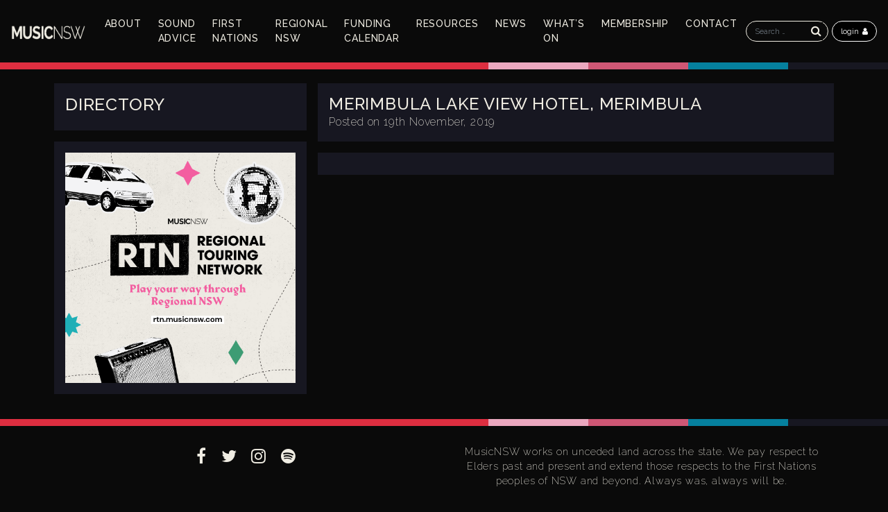

--- FILE ---
content_type: text/html; charset=UTF-8
request_url: https://www.musicnsw.com/directory/merimbula-lake-view-hotel-merimbula/
body_size: 11703
content:
<!DOCTYPE html>
<html dir="ltr" lang="en-US" prefix="og: https://ogp.me/ns#">
<head>
	<meta charset="UTF-8">
	<meta http-equiv="X-UA-Compatible" content="IE=edge">
	<meta name="viewport" content="width=device-width, initial-scale=1, shrink-to-fit=no">
	<meta name="mobile-web-app-capable" content="yes">
	<meta name="apple-mobile-web-app-capable" content="yes">
	<meta name="apple-mobile-web-app-title" content="MusicNSW - Advocating for and representing the contemporary music industry in NSW!">
	<link rel="profile" href="http://gmpg.org/xfn/11">
	<link rel="pingback" href="https://www.musicnsw.com/xmlrpc.php">

	<!-- Facebook Pixel Code -->

	<script>

	  !function(f,b,e,v,n,t,s)

	  {if(f.fbq)return;n=f.fbq=function(){n.callMethod?

	  n.callMethod.apply(n,arguments):n.queue.push(arguments)};

	  if(!f._fbq)f._fbq=n;n.push=n;n.loaded=!0;n.version='2.0';

	  n.queue=[];t=b.createElement(e);t.async=!0;

	  t.src=v;s=b.getElementsByTagName(e)[0];

	  s.parentNode.insertBefore(t,s)}(window, document,'script',

	  'https://connect.facebook.net/en_US/fbevents.js');

	  fbq('init', '213404945861228');

	  fbq('track', 'PageView');

	</script>

	<noscript><img height="1" width="1" style="display:none"

	  src="https://www.facebook.com/tr?id=213404945861228&ev=PageView&noscript=1"

	/></noscript>

	<!-- End Facebook Pixel Code -->

	<title>Merimbula Lake View Hotel, Merimbula - MusicNSW</title>

		<!-- All in One SEO 4.5.5 - aioseo.com -->
		<meta name="robots" content="max-image-preview:large" />
		<link rel="canonical" href="https://www.musicnsw.com/directory/merimbula-lake-view-hotel-merimbula/" />
		<meta name="generator" content="All in One SEO (AIOSEO) 4.5.5" />
		<meta property="og:locale" content="en_US" />
		<meta property="og:site_name" content="MusicNSW - Advocating for and representing the contemporary music industry in NSW!" />
		<meta property="og:type" content="article" />
		<meta property="og:title" content="Merimbula Lake View Hotel, Merimbula - MusicNSW" />
		<meta property="og:url" content="https://www.musicnsw.com/directory/merimbula-lake-view-hotel-merimbula/" />
		<meta property="og:image" content="https://www.musicnsw.com/wp-content/uploads/2018/08/cropped-MNSW_header-logo_olympic_180822.png" />
		<meta property="og:image:secure_url" content="https://www.musicnsw.com/wp-content/uploads/2018/08/cropped-MNSW_header-logo_olympic_180822.png" />
		<meta property="og:image:width" content="281" />
		<meta property="og:image:height" content="47" />
		<meta property="article:published_time" content="2019-11-19T00:56:21+00:00" />
		<meta property="article:modified_time" content="2019-11-19T00:56:21+00:00" />
		<meta property="article:publisher" content="https://www.facebook.com/musicnewsouthwales" />
		<meta name="twitter:card" content="summary_large_image" />
		<meta name="twitter:site" content="@MusicNSW" />
		<meta name="twitter:title" content="Merimbula Lake View Hotel, Merimbula - MusicNSW" />
		<meta name="twitter:creator" content="@MusicNSW" />
		<meta name="twitter:image" content="https://www.musicnsw.com/wp-content/uploads/2018/08/cropped-MNSW_header-logo_olympic_180822.png" />
		<script type="application/ld+json" class="aioseo-schema">
			{"@context":"https:\/\/schema.org","@graph":[{"@type":"BreadcrumbList","@id":"https:\/\/www.musicnsw.com\/directory\/merimbula-lake-view-hotel-merimbula\/#breadcrumblist","itemListElement":[{"@type":"ListItem","@id":"https:\/\/www.musicnsw.com\/#listItem","position":1,"name":"Home","item":"https:\/\/www.musicnsw.com\/","nextItem":"https:\/\/www.musicnsw.com\/directory\/merimbula-lake-view-hotel-merimbula\/#listItem"},{"@type":"ListItem","@id":"https:\/\/www.musicnsw.com\/directory\/merimbula-lake-view-hotel-merimbula\/#listItem","position":2,"name":"Merimbula Lake View Hotel, Merimbula","previousItem":"https:\/\/www.musicnsw.com\/#listItem"}]},{"@type":"Organization","@id":"https:\/\/www.musicnsw.com\/#organization","name":"MusicNSW","url":"https:\/\/www.musicnsw.com\/","logo":{"@type":"ImageObject","url":"https:\/\/www.musicnsw.com\/wp-content\/uploads\/2018\/03\/cropped-MNSW_header-logo_180314.png","@id":"https:\/\/www.musicnsw.com\/directory\/merimbula-lake-view-hotel-merimbula\/#organizationLogo","width":280,"height":46},"image":{"@id":"https:\/\/www.musicnsw.com\/#organizationLogo"},"sameAs":["https:\/\/www.facebook.com\/musicnewsouthwales","https:\/\/twitter.com\/MusicNSW","https:\/\/www.instagram.com\/musicnsw\/"]},{"@type":"WebPage","@id":"https:\/\/www.musicnsw.com\/directory\/merimbula-lake-view-hotel-merimbula\/#webpage","url":"https:\/\/www.musicnsw.com\/directory\/merimbula-lake-view-hotel-merimbula\/","name":"Merimbula Lake View Hotel, Merimbula - MusicNSW","inLanguage":"en-US","isPartOf":{"@id":"https:\/\/www.musicnsw.com\/#website"},"breadcrumb":{"@id":"https:\/\/www.musicnsw.com\/directory\/merimbula-lake-view-hotel-merimbula\/#breadcrumblist"},"datePublished":"2019-11-19T10:56:21+10:00","dateModified":"2019-11-19T10:56:21+10:00"},{"@type":"WebSite","@id":"https:\/\/www.musicnsw.com\/#website","url":"https:\/\/www.musicnsw.com\/","name":"MusicNSW","description":"Advocating for and representing the contemporary music industry in NSW!","inLanguage":"en-US","publisher":{"@id":"https:\/\/www.musicnsw.com\/#organization"}}]}
		</script>
		<!-- All in One SEO -->


		<!-- Meta Tag Manager -->
		<meta name="google-site-verification" content="FBvG3Zqhza3OSFWLQ85m8vV3co9ejUjIUVcN-xbvQRY" />
		<!-- / Meta Tag Manager -->
<link rel='dns-prefetch' href='//fonts.googleapis.com' />
		<!-- This site uses the Google Analytics by MonsterInsights plugin v9.10.0 - Using Analytics tracking - https://www.monsterinsights.com/ -->
							<script src="//www.googletagmanager.com/gtag/js?id=G-V24WFZTP7R"  data-cfasync="false" data-wpfc-render="false" type="text/javascript" async></script>
			<script data-cfasync="false" data-wpfc-render="false" type="text/javascript">
				var mi_version = '9.10.0';
				var mi_track_user = true;
				var mi_no_track_reason = '';
								var MonsterInsightsDefaultLocations = {"page_location":"https:\/\/www.musicnsw.com\/directory\/merimbula-lake-view-hotel-merimbula\/"};
								if ( typeof MonsterInsightsPrivacyGuardFilter === 'function' ) {
					var MonsterInsightsLocations = (typeof MonsterInsightsExcludeQuery === 'object') ? MonsterInsightsPrivacyGuardFilter( MonsterInsightsExcludeQuery ) : MonsterInsightsPrivacyGuardFilter( MonsterInsightsDefaultLocations );
				} else {
					var MonsterInsightsLocations = (typeof MonsterInsightsExcludeQuery === 'object') ? MonsterInsightsExcludeQuery : MonsterInsightsDefaultLocations;
				}

								var disableStrs = [
										'ga-disable-G-V24WFZTP7R',
									];

				/* Function to detect opted out users */
				function __gtagTrackerIsOptedOut() {
					for (var index = 0; index < disableStrs.length; index++) {
						if (document.cookie.indexOf(disableStrs[index] + '=true') > -1) {
							return true;
						}
					}

					return false;
				}

				/* Disable tracking if the opt-out cookie exists. */
				if (__gtagTrackerIsOptedOut()) {
					for (var index = 0; index < disableStrs.length; index++) {
						window[disableStrs[index]] = true;
					}
				}

				/* Opt-out function */
				function __gtagTrackerOptout() {
					for (var index = 0; index < disableStrs.length; index++) {
						document.cookie = disableStrs[index] + '=true; expires=Thu, 31 Dec 2099 23:59:59 UTC; path=/';
						window[disableStrs[index]] = true;
					}
				}

				if ('undefined' === typeof gaOptout) {
					function gaOptout() {
						__gtagTrackerOptout();
					}
				}
								window.dataLayer = window.dataLayer || [];

				window.MonsterInsightsDualTracker = {
					helpers: {},
					trackers: {},
				};
				if (mi_track_user) {
					function __gtagDataLayer() {
						dataLayer.push(arguments);
					}

					function __gtagTracker(type, name, parameters) {
						if (!parameters) {
							parameters = {};
						}

						if (parameters.send_to) {
							__gtagDataLayer.apply(null, arguments);
							return;
						}

						if (type === 'event') {
														parameters.send_to = monsterinsights_frontend.v4_id;
							var hookName = name;
							if (typeof parameters['event_category'] !== 'undefined') {
								hookName = parameters['event_category'] + ':' + name;
							}

							if (typeof MonsterInsightsDualTracker.trackers[hookName] !== 'undefined') {
								MonsterInsightsDualTracker.trackers[hookName](parameters);
							} else {
								__gtagDataLayer('event', name, parameters);
							}
							
						} else {
							__gtagDataLayer.apply(null, arguments);
						}
					}

					__gtagTracker('js', new Date());
					__gtagTracker('set', {
						'developer_id.dZGIzZG': true,
											});
					if ( MonsterInsightsLocations.page_location ) {
						__gtagTracker('set', MonsterInsightsLocations);
					}
										__gtagTracker('config', 'G-V24WFZTP7R', {"forceSSL":"true","link_attribution":"true"} );
										window.gtag = __gtagTracker;										(function () {
						/* https://developers.google.com/analytics/devguides/collection/analyticsjs/ */
						/* ga and __gaTracker compatibility shim. */
						var noopfn = function () {
							return null;
						};
						var newtracker = function () {
							return new Tracker();
						};
						var Tracker = function () {
							return null;
						};
						var p = Tracker.prototype;
						p.get = noopfn;
						p.set = noopfn;
						p.send = function () {
							var args = Array.prototype.slice.call(arguments);
							args.unshift('send');
							__gaTracker.apply(null, args);
						};
						var __gaTracker = function () {
							var len = arguments.length;
							if (len === 0) {
								return;
							}
							var f = arguments[len - 1];
							if (typeof f !== 'object' || f === null || typeof f.hitCallback !== 'function') {
								if ('send' === arguments[0]) {
									var hitConverted, hitObject = false, action;
									if ('event' === arguments[1]) {
										if ('undefined' !== typeof arguments[3]) {
											hitObject = {
												'eventAction': arguments[3],
												'eventCategory': arguments[2],
												'eventLabel': arguments[4],
												'value': arguments[5] ? arguments[5] : 1,
											}
										}
									}
									if ('pageview' === arguments[1]) {
										if ('undefined' !== typeof arguments[2]) {
											hitObject = {
												'eventAction': 'page_view',
												'page_path': arguments[2],
											}
										}
									}
									if (typeof arguments[2] === 'object') {
										hitObject = arguments[2];
									}
									if (typeof arguments[5] === 'object') {
										Object.assign(hitObject, arguments[5]);
									}
									if ('undefined' !== typeof arguments[1].hitType) {
										hitObject = arguments[1];
										if ('pageview' === hitObject.hitType) {
											hitObject.eventAction = 'page_view';
										}
									}
									if (hitObject) {
										action = 'timing' === arguments[1].hitType ? 'timing_complete' : hitObject.eventAction;
										hitConverted = mapArgs(hitObject);
										__gtagTracker('event', action, hitConverted);
									}
								}
								return;
							}

							function mapArgs(args) {
								var arg, hit = {};
								var gaMap = {
									'eventCategory': 'event_category',
									'eventAction': 'event_action',
									'eventLabel': 'event_label',
									'eventValue': 'event_value',
									'nonInteraction': 'non_interaction',
									'timingCategory': 'event_category',
									'timingVar': 'name',
									'timingValue': 'value',
									'timingLabel': 'event_label',
									'page': 'page_path',
									'location': 'page_location',
									'title': 'page_title',
									'referrer' : 'page_referrer',
								};
								for (arg in args) {
																		if (!(!args.hasOwnProperty(arg) || !gaMap.hasOwnProperty(arg))) {
										hit[gaMap[arg]] = args[arg];
									} else {
										hit[arg] = args[arg];
									}
								}
								return hit;
							}

							try {
								f.hitCallback();
							} catch (ex) {
							}
						};
						__gaTracker.create = newtracker;
						__gaTracker.getByName = newtracker;
						__gaTracker.getAll = function () {
							return [];
						};
						__gaTracker.remove = noopfn;
						__gaTracker.loaded = true;
						window['__gaTracker'] = __gaTracker;
					})();
									} else {
										console.log("");
					(function () {
						function __gtagTracker() {
							return null;
						}

						window['__gtagTracker'] = __gtagTracker;
						window['gtag'] = __gtagTracker;
					})();
									}
			</script>
							<!-- / Google Analytics by MonsterInsights -->
		<style id='wp-img-auto-sizes-contain-inline-css' type='text/css'>
img:is([sizes=auto i],[sizes^="auto," i]){contain-intrinsic-size:3000px 1500px}
/*# sourceURL=wp-img-auto-sizes-contain-inline-css */
</style>
<style id='wp-emoji-styles-inline-css' type='text/css'>

	img.wp-smiley, img.emoji {
		display: inline !important;
		border: none !important;
		box-shadow: none !important;
		height: 1em !important;
		width: 1em !important;
		margin: 0 0.07em !important;
		vertical-align: -0.1em !important;
		background: none !important;
		padding: 0 !important;
	}
/*# sourceURL=wp-emoji-styles-inline-css */
</style>
<link rel='stylesheet' id='wp-block-library-css' href='https://www.musicnsw.com/wp-includes/css/dist/block-library/style.min.css?ver=6.9' type='text/css' media='all' />
<style id='wp-block-paragraph-inline-css' type='text/css'>
.is-small-text{font-size:.875em}.is-regular-text{font-size:1em}.is-large-text{font-size:2.25em}.is-larger-text{font-size:3em}.has-drop-cap:not(:focus):first-letter{float:left;font-size:8.4em;font-style:normal;font-weight:100;line-height:.68;margin:.05em .1em 0 0;text-transform:uppercase}body.rtl .has-drop-cap:not(:focus):first-letter{float:none;margin-left:.1em}p.has-drop-cap.has-background{overflow:hidden}:root :where(p.has-background){padding:1.25em 2.375em}:where(p.has-text-color:not(.has-link-color)) a{color:inherit}p.has-text-align-left[style*="writing-mode:vertical-lr"],p.has-text-align-right[style*="writing-mode:vertical-rl"]{rotate:180deg}
/*# sourceURL=https://www.musicnsw.com/wp-includes/blocks/paragraph/style.min.css */
</style>
<style id='global-styles-inline-css' type='text/css'>
:root{--wp--preset--aspect-ratio--square: 1;--wp--preset--aspect-ratio--4-3: 4/3;--wp--preset--aspect-ratio--3-4: 3/4;--wp--preset--aspect-ratio--3-2: 3/2;--wp--preset--aspect-ratio--2-3: 2/3;--wp--preset--aspect-ratio--16-9: 16/9;--wp--preset--aspect-ratio--9-16: 9/16;--wp--preset--color--black: #000000;--wp--preset--color--cyan-bluish-gray: #abb8c3;--wp--preset--color--white: #ffffff;--wp--preset--color--pale-pink: #f78da7;--wp--preset--color--vivid-red: #cf2e2e;--wp--preset--color--luminous-vivid-orange: #ff6900;--wp--preset--color--luminous-vivid-amber: #fcb900;--wp--preset--color--light-green-cyan: #7bdcb5;--wp--preset--color--vivid-green-cyan: #00d084;--wp--preset--color--pale-cyan-blue: #8ed1fc;--wp--preset--color--vivid-cyan-blue: #0693e3;--wp--preset--color--vivid-purple: #9b51e0;--wp--preset--gradient--vivid-cyan-blue-to-vivid-purple: linear-gradient(135deg,rgb(6,147,227) 0%,rgb(155,81,224) 100%);--wp--preset--gradient--light-green-cyan-to-vivid-green-cyan: linear-gradient(135deg,rgb(122,220,180) 0%,rgb(0,208,130) 100%);--wp--preset--gradient--luminous-vivid-amber-to-luminous-vivid-orange: linear-gradient(135deg,rgb(252,185,0) 0%,rgb(255,105,0) 100%);--wp--preset--gradient--luminous-vivid-orange-to-vivid-red: linear-gradient(135deg,rgb(255,105,0) 0%,rgb(207,46,46) 100%);--wp--preset--gradient--very-light-gray-to-cyan-bluish-gray: linear-gradient(135deg,rgb(238,238,238) 0%,rgb(169,184,195) 100%);--wp--preset--gradient--cool-to-warm-spectrum: linear-gradient(135deg,rgb(74,234,220) 0%,rgb(151,120,209) 20%,rgb(207,42,186) 40%,rgb(238,44,130) 60%,rgb(251,105,98) 80%,rgb(254,248,76) 100%);--wp--preset--gradient--blush-light-purple: linear-gradient(135deg,rgb(255,206,236) 0%,rgb(152,150,240) 100%);--wp--preset--gradient--blush-bordeaux: linear-gradient(135deg,rgb(254,205,165) 0%,rgb(254,45,45) 50%,rgb(107,0,62) 100%);--wp--preset--gradient--luminous-dusk: linear-gradient(135deg,rgb(255,203,112) 0%,rgb(199,81,192) 50%,rgb(65,88,208) 100%);--wp--preset--gradient--pale-ocean: linear-gradient(135deg,rgb(255,245,203) 0%,rgb(182,227,212) 50%,rgb(51,167,181) 100%);--wp--preset--gradient--electric-grass: linear-gradient(135deg,rgb(202,248,128) 0%,rgb(113,206,126) 100%);--wp--preset--gradient--midnight: linear-gradient(135deg,rgb(2,3,129) 0%,rgb(40,116,252) 100%);--wp--preset--font-size--small: 13px;--wp--preset--font-size--medium: 20px;--wp--preset--font-size--large: 36px;--wp--preset--font-size--x-large: 42px;--wp--preset--spacing--20: 0.44rem;--wp--preset--spacing--30: 0.67rem;--wp--preset--spacing--40: 1rem;--wp--preset--spacing--50: 1.5rem;--wp--preset--spacing--60: 2.25rem;--wp--preset--spacing--70: 3.38rem;--wp--preset--spacing--80: 5.06rem;--wp--preset--shadow--natural: 6px 6px 9px rgba(0, 0, 0, 0.2);--wp--preset--shadow--deep: 12px 12px 50px rgba(0, 0, 0, 0.4);--wp--preset--shadow--sharp: 6px 6px 0px rgba(0, 0, 0, 0.2);--wp--preset--shadow--outlined: 6px 6px 0px -3px rgb(255, 255, 255), 6px 6px rgb(0, 0, 0);--wp--preset--shadow--crisp: 6px 6px 0px rgb(0, 0, 0);}:where(.is-layout-flex){gap: 0.5em;}:where(.is-layout-grid){gap: 0.5em;}body .is-layout-flex{display: flex;}.is-layout-flex{flex-wrap: wrap;align-items: center;}.is-layout-flex > :is(*, div){margin: 0;}body .is-layout-grid{display: grid;}.is-layout-grid > :is(*, div){margin: 0;}:where(.wp-block-columns.is-layout-flex){gap: 2em;}:where(.wp-block-columns.is-layout-grid){gap: 2em;}:where(.wp-block-post-template.is-layout-flex){gap: 1.25em;}:where(.wp-block-post-template.is-layout-grid){gap: 1.25em;}.has-black-color{color: var(--wp--preset--color--black) !important;}.has-cyan-bluish-gray-color{color: var(--wp--preset--color--cyan-bluish-gray) !important;}.has-white-color{color: var(--wp--preset--color--white) !important;}.has-pale-pink-color{color: var(--wp--preset--color--pale-pink) !important;}.has-vivid-red-color{color: var(--wp--preset--color--vivid-red) !important;}.has-luminous-vivid-orange-color{color: var(--wp--preset--color--luminous-vivid-orange) !important;}.has-luminous-vivid-amber-color{color: var(--wp--preset--color--luminous-vivid-amber) !important;}.has-light-green-cyan-color{color: var(--wp--preset--color--light-green-cyan) !important;}.has-vivid-green-cyan-color{color: var(--wp--preset--color--vivid-green-cyan) !important;}.has-pale-cyan-blue-color{color: var(--wp--preset--color--pale-cyan-blue) !important;}.has-vivid-cyan-blue-color{color: var(--wp--preset--color--vivid-cyan-blue) !important;}.has-vivid-purple-color{color: var(--wp--preset--color--vivid-purple) !important;}.has-black-background-color{background-color: var(--wp--preset--color--black) !important;}.has-cyan-bluish-gray-background-color{background-color: var(--wp--preset--color--cyan-bluish-gray) !important;}.has-white-background-color{background-color: var(--wp--preset--color--white) !important;}.has-pale-pink-background-color{background-color: var(--wp--preset--color--pale-pink) !important;}.has-vivid-red-background-color{background-color: var(--wp--preset--color--vivid-red) !important;}.has-luminous-vivid-orange-background-color{background-color: var(--wp--preset--color--luminous-vivid-orange) !important;}.has-luminous-vivid-amber-background-color{background-color: var(--wp--preset--color--luminous-vivid-amber) !important;}.has-light-green-cyan-background-color{background-color: var(--wp--preset--color--light-green-cyan) !important;}.has-vivid-green-cyan-background-color{background-color: var(--wp--preset--color--vivid-green-cyan) !important;}.has-pale-cyan-blue-background-color{background-color: var(--wp--preset--color--pale-cyan-blue) !important;}.has-vivid-cyan-blue-background-color{background-color: var(--wp--preset--color--vivid-cyan-blue) !important;}.has-vivid-purple-background-color{background-color: var(--wp--preset--color--vivid-purple) !important;}.has-black-border-color{border-color: var(--wp--preset--color--black) !important;}.has-cyan-bluish-gray-border-color{border-color: var(--wp--preset--color--cyan-bluish-gray) !important;}.has-white-border-color{border-color: var(--wp--preset--color--white) !important;}.has-pale-pink-border-color{border-color: var(--wp--preset--color--pale-pink) !important;}.has-vivid-red-border-color{border-color: var(--wp--preset--color--vivid-red) !important;}.has-luminous-vivid-orange-border-color{border-color: var(--wp--preset--color--luminous-vivid-orange) !important;}.has-luminous-vivid-amber-border-color{border-color: var(--wp--preset--color--luminous-vivid-amber) !important;}.has-light-green-cyan-border-color{border-color: var(--wp--preset--color--light-green-cyan) !important;}.has-vivid-green-cyan-border-color{border-color: var(--wp--preset--color--vivid-green-cyan) !important;}.has-pale-cyan-blue-border-color{border-color: var(--wp--preset--color--pale-cyan-blue) !important;}.has-vivid-cyan-blue-border-color{border-color: var(--wp--preset--color--vivid-cyan-blue) !important;}.has-vivid-purple-border-color{border-color: var(--wp--preset--color--vivid-purple) !important;}.has-vivid-cyan-blue-to-vivid-purple-gradient-background{background: var(--wp--preset--gradient--vivid-cyan-blue-to-vivid-purple) !important;}.has-light-green-cyan-to-vivid-green-cyan-gradient-background{background: var(--wp--preset--gradient--light-green-cyan-to-vivid-green-cyan) !important;}.has-luminous-vivid-amber-to-luminous-vivid-orange-gradient-background{background: var(--wp--preset--gradient--luminous-vivid-amber-to-luminous-vivid-orange) !important;}.has-luminous-vivid-orange-to-vivid-red-gradient-background{background: var(--wp--preset--gradient--luminous-vivid-orange-to-vivid-red) !important;}.has-very-light-gray-to-cyan-bluish-gray-gradient-background{background: var(--wp--preset--gradient--very-light-gray-to-cyan-bluish-gray) !important;}.has-cool-to-warm-spectrum-gradient-background{background: var(--wp--preset--gradient--cool-to-warm-spectrum) !important;}.has-blush-light-purple-gradient-background{background: var(--wp--preset--gradient--blush-light-purple) !important;}.has-blush-bordeaux-gradient-background{background: var(--wp--preset--gradient--blush-bordeaux) !important;}.has-luminous-dusk-gradient-background{background: var(--wp--preset--gradient--luminous-dusk) !important;}.has-pale-ocean-gradient-background{background: var(--wp--preset--gradient--pale-ocean) !important;}.has-electric-grass-gradient-background{background: var(--wp--preset--gradient--electric-grass) !important;}.has-midnight-gradient-background{background: var(--wp--preset--gradient--midnight) !important;}.has-small-font-size{font-size: var(--wp--preset--font-size--small) !important;}.has-medium-font-size{font-size: var(--wp--preset--font-size--medium) !important;}.has-large-font-size{font-size: var(--wp--preset--font-size--large) !important;}.has-x-large-font-size{font-size: var(--wp--preset--font-size--x-large) !important;}
/*# sourceURL=global-styles-inline-css */
</style>

<style id='classic-theme-styles-inline-css' type='text/css'>
/*! This file is auto-generated */
.wp-block-button__link{color:#fff;background-color:#32373c;border-radius:9999px;box-shadow:none;text-decoration:none;padding:calc(.667em + 2px) calc(1.333em + 2px);font-size:1.125em}.wp-block-file__button{background:#32373c;color:#fff;text-decoration:none}
/*# sourceURL=/wp-includes/css/classic-themes.min.css */
</style>
<link rel='stylesheet' id='wpda_wpdp_public-css' href='https://www.musicnsw.com/wp-content/plugins/wp-data-access/public/../assets/css/wpda_public.css?ver=5.5.51' type='text/css' media='all' />
<link rel='stylesheet' id='style_login_widget-css' href='https://www.musicnsw.com/wp-content/plugins/login-sidebar-widget/css/style_login_widget.css?ver=6.9' type='text/css' media='all' />
<link rel='stylesheet' id='theme-my-login-css' href='https://www.musicnsw.com/wp-content/plugins/theme-my-login/assets/styles/theme-my-login.min.css?ver=7.1.6' type='text/css' media='all' />
<link rel='stylesheet' id='understrap-styles-css' href='https://www.musicnsw.com/wp-content/themes/musicnsw_sf/css/theme.min.css?ver=1768729207' type='text/css' media='' />
<link rel='stylesheet' id='css_cldnr-css' href='https://www.musicnsw.com/wp-content/themes/musicnsw_sf/css/clndr.css?ver=1.5' type='text/css' media='all' />
<link rel='stylesheet' id='custom-google-fonts-css' href='https://fonts.googleapis.com/css?family=Raleway%3A200%2C200i%2C400%2C400i%2C500%2C500i%2C600%2C600i%2C700%2C700i%2C900%2C900i&#038;ver=6.9' type='text/css' media='all' />
<script type="text/javascript" src="https://www.musicnsw.com/wp-content/plugins/google-analytics-for-wordpress/assets/js/frontend-gtag.min.js?ver=9.10.0" id="monsterinsights-frontend-script-js" async="async" data-wp-strategy="async"></script>
<script data-cfasync="false" data-wpfc-render="false" type="text/javascript" id='monsterinsights-frontend-script-js-extra'>/* <![CDATA[ */
var monsterinsights_frontend = {"js_events_tracking":"true","download_extensions":"doc,pdf,ppt,zip,xls,docx,pptx,xlsx","inbound_paths":"[{\"path\":\"\\\/go\\\/\",\"label\":\"affiliate\"},{\"path\":\"\\\/recommend\\\/\",\"label\":\"affiliate\"}]","home_url":"https:\/\/www.musicnsw.com","hash_tracking":"false","v4_id":"G-V24WFZTP7R"};/* ]]> */
</script>
<script type="text/javascript" src="https://www.musicnsw.com/wp-includes/js/jquery/jquery.min.js?ver=3.7.1" id="jquery-core-js"></script>
<script type="text/javascript" src="https://www.musicnsw.com/wp-includes/js/jquery/jquery-migrate.min.js?ver=3.4.1" id="jquery-migrate-js"></script>
<script type="text/javascript" src="https://www.musicnsw.com/wp-includes/js/underscore.min.js?ver=1.13.7" id="underscore-js"></script>
<script type="text/javascript" src="https://www.musicnsw.com/wp-includes/js/backbone.min.js?ver=1.6.0" id="backbone-js"></script>
<script type="text/javascript" id="wp-api-request-js-extra">
/* <![CDATA[ */
var wpApiSettings = {"root":"https://www.musicnsw.com/wp-json/","nonce":"0481c478c2","versionString":"wp/v2/"};
//# sourceURL=wp-api-request-js-extra
/* ]]> */
</script>
<script type="text/javascript" src="https://www.musicnsw.com/wp-includes/js/api-request.min.js?ver=6.9" id="wp-api-request-js"></script>
<script type="text/javascript" src="https://www.musicnsw.com/wp-includes/js/wp-api.min.js?ver=6.9" id="wp-api-js"></script>
<script type="text/javascript" id="wpda_rest_api-js-extra">
/* <![CDATA[ */
var wpdaApiSettings = {"path":"wpda"};
//# sourceURL=wpda_rest_api-js-extra
/* ]]> */
</script>
<script type="text/javascript" src="https://www.musicnsw.com/wp-content/plugins/wp-data-access/public/../assets/js/wpda_rest_api.js?ver=5.5.51" id="wpda_rest_api-js"></script>
<script type="text/javascript" src="https://www.musicnsw.com/wp-content/plugins/login-sidebar-widget/js/jquery.validate.min.js?ver=6.9" id="jquery.validate.min-js"></script>
<script type="text/javascript" src="https://www.musicnsw.com/wp-content/plugins/login-sidebar-widget/js/additional-methods.js?ver=6.9" id="additional-methods-js"></script>
<script type="text/javascript" src="https://www.musicnsw.com/wp-content/themes/musicnsw_sf/js/popper.min.js?ver=1" id="popper-scripts-js"></script>
<script type="text/javascript" src="https://www.musicnsw.com/wp-includes/js/dist/vendor/moment.min.js?ver=2.30.1" id="moment-js"></script>
<script type="text/javascript" id="moment-js-after">
/* <![CDATA[ */
moment.updateLocale( 'en_US', {"months":["January","February","March","April","May","June","July","August","September","October","November","December"],"monthsShort":["Jan","Feb","Mar","Apr","May","Jun","Jul","Aug","Sep","Oct","Nov","Dec"],"weekdays":["Sunday","Monday","Tuesday","Wednesday","Thursday","Friday","Saturday"],"weekdaysShort":["Sun","Mon","Tue","Wed","Thu","Fri","Sat"],"week":{"dow":1},"longDateFormat":{"LT":"g:i a","LTS":null,"L":null,"LL":"jS F, Y","LLL":"F j, Y g:i a","LLLL":null}} );
//# sourceURL=moment-js-after
/* ]]> */
</script>
<script type="text/javascript" src="https://www.musicnsw.com/wp-content/themes/musicnsw_sf/js/clndr.js?ver=6.9" id="js_clndr-js"></script>
<link rel="https://api.w.org/" href="https://www.musicnsw.com/wp-json/" /><link rel="EditURI" type="application/rsd+xml" title="RSD" href="https://www.musicnsw.com/xmlrpc.php?rsd" />
<meta name="generator" content="WordPress 6.9" />
<style>.log_forms { width: 98%; padding: 5px; border: 1px solid #CCC; margin: 2px; box-sizing:border-box; } .log-form-group{ margin: 0px; width: 100%; padding:5px; } .log_forms input[type=text], input[type=password] { width: 100%; padding: 7px 0 7px 4px !important; border: 1px solid #E3E3E3; margin:0px !important; } .log_forms input[type=submit] { width: 100%; padding: 7px; border: 1px solid #7ac9b7; } .log_forms input[type=text]:focus, input[type=password]:focus { border-color: #4697e4; } .lw-error{ color:#ff0000; } input.lw-error{ border:1px solid #ff0000 !important; }</style><script type="text/javascript"><!--
function powerpress_pinw(pinw_url){window.open(pinw_url, 'PowerPressPlayer','toolbar=0,status=0,resizable=1,width=460,height=320');	return false;}
//-->
</script>
<noscript><style>.vce-row-container .vcv-lozad {display: none}</style></noscript><meta name="generator" content="Powered by Visual Composer Website Builder - fast and easy-to-use drag and drop visual editor for WordPress."/><style type="text/css" id="custom-background-css">
body.custom-background { background-color: #0a0a0a; }
</style>
	<link rel="icon" href="https://www.musicnsw.com/wp-content/uploads/2018/03/cropped-MNSW_fav-32x32.jpg" sizes="32x32" />
<link rel="icon" href="https://www.musicnsw.com/wp-content/uploads/2018/03/cropped-MNSW_fav-192x192.jpg" sizes="192x192" />
<link rel="apple-touch-icon" href="https://www.musicnsw.com/wp-content/uploads/2018/03/cropped-MNSW_fav-180x180.jpg" />
<meta name="msapplication-TileImage" content="https://www.musicnsw.com/wp-content/uploads/2018/03/cropped-MNSW_fav-270x270.jpg" />
</head>

<body class="wp-singular directory-template-default single single-directory postid-14276 custom-background wp-custom-logo wp-theme-musicnsw_sf desktop chrome vcwb group-blog">

<div class="hfeed site" id="page">

	<!-- ******************* The Navbar Area ******************* -->
	<div class="wrapper-fluid wrapper-navbar" id="wrapper-navbar">

		<a class="skip-link screen-reader-text sr-only" href="#content">Skip to content</a>

		<nav class="navbar navbar-expand-md navbar-dark bg-dark">

					<!-- Your site title as branding in the menu -->
					<a href="https://www.musicnsw.com/" class="navbar-brand custom-logo-link" rel="home"><img width="281" height="47" src="https://www.musicnsw.com/wp-content/uploads/2018/08/cropped-MNSW_header-logo_olympic_180822.png" class="img-fluid" alt="MusicNSW" decoding="async" /></a><!-- end custom logo -->

				<button class="navbar-toggler" type="button" data-toggle="collapse" data-target="#navbarNavDropdown" aria-controls="navbarNavDropdown" aria-expanded="false" aria-label="Toggle navigation">
					<span class="navbar-toggler-icon"></span>
				</button>

				<!-- The WordPress Menu goes here -->
				<div id="navbarNavDropdown" class="collapse navbar-collapse"><ul id="main-menu" class="navbar-nav"><li id="menu-item-6373" class="menu-item menu-item-type-post_type menu-item-object-page nav-item menu-item-6373"><a title="About" href="https://www.musicnsw.com/about/" class="nav-link">About</a></li>
<li id="menu-item-17958" class="menu-item menu-item-type-post_type menu-item-object-page nav-item menu-item-17958"><a title="Sound Advice" href="https://www.musicnsw.com/soundadvice/" class="nav-link">Sound Advice</a></li>
<li id="menu-item-16877" class="menu-item menu-item-type-custom menu-item-object-custom nav-item menu-item-16877"><a title="First Nations" href="https://www.musicnsw.com/program/first-nations/" class="nav-link">First Nations</a></li>
<li id="menu-item-17420" class="menu-item menu-item-type-custom menu-item-object-custom nav-item menu-item-17420"><a title="Regional NSW" href="https://www.musicnsw.com/program/regional-nsw/" class="nav-link">Regional NSW</a></li>
<li id="menu-item-6376" class="menu-item menu-item-type-post_type menu-item-object-page nav-item menu-item-6376"><a title="Funding Calendar" href="https://www.musicnsw.com/funding/" class="nav-link">Funding Calendar</a></li>
<li id="menu-item-11380" class="menu-item menu-item-type-post_type menu-item-object-page nav-item menu-item-11380"><a title="Resources" href="https://www.musicnsw.com/resources/" class="nav-link">Resources</a></li>
<li id="menu-item-6380" class="menu-item menu-item-type-taxonomy menu-item-object-category nav-item menu-item-6380"><a title="News" href="https://www.musicnsw.com/news/" class="nav-link">News</a></li>
<li id="menu-item-18673" class="menu-item menu-item-type-custom menu-item-object-custom nav-item menu-item-18673"><a title="What&#039;s On" href="https://www.musicnsw.com/event/" class="nav-link">What&#8217;s On</a></li>
<li id="menu-item-11543" class="private menu-item menu-item-type-post_type menu-item-object-page nav-item menu-item-11543"><a title="Members" href="https://www.musicnsw.com/members/" class="nav-link">Members</a></li>
<li id="menu-item-11382" class="public menu-item menu-item-type-post_type menu-item-object-page nav-item menu-item-11382"><a title="Membership" href="https://www.musicnsw.com/membership/" class="nav-link">Membership</a></li>
<li id="menu-item-6374" class="menu-item menu-item-type-post_type menu-item-object-page nav-item menu-item-6374"><a title="Contact" href="https://www.musicnsw.com/contact/" class="nav-link">Contact</a></li>
</ul></div>
				<form method="get" id="searchform" action="https://www.musicnsw.com/" role="search">
	<div class="input-group">
		<input class="field form-control" id="s" name="s" type="text"
			placeholder="Search &hellip;" value="">
		<span class="input-group-btn">
			<a class="submit btn btn-primary" href="javascript:document.forms['searchform'].submit()"><span class="fa fa-search"></span></a>
		</span>
	</div>
</form>

						          <button class="login btn btn-transparent hidden-md-down" data-toggle="modal" data-target="#login-modal">login<i class="fa fa-user"></i></button>
		        
		</nav><!-- .site-navigation -->

		<div class="header-line">
			<div class="line header-line-1"></div>
			<div class="line header-line-2"></div>
			<div class="line header-line-3"></div>
			<div class="line header-line-4"></div>
			<div class="line header-line-5"></div>
		</div>

	</div><!-- .wrapper-navbar end -->

<div class="wrapper" id="single-wrapper">

	<div class="container" id="content" tabindex="-1">

		<div class="row">

			<!-- Do the left sidebar check -->
			

	
<div class="col-md-4 order-2 order-md-1 widget-area" id="left-sidebar" role="complementary">
	<aside id="sf_list_pages_widget-2" class="widget widget_sf_list_pages_widget"><div class='subnav'>			        	<div class="crumb">
			                <h5><a href="">Directory</a></h5>
			            </div>
			            </div>        	<article>
        		<a href="https://rtn.musicnsw.com/"><img src="https://www.musicnsw.com/wp-content/uploads/2024/06/RTN_InstagramTile_1080x1080-2.jpg" title="Click to view details" /></a>
        	</article>
        	</aside>
</div><!-- #secondary -->

<div class="col-md-8 order-1 order-md-2 content-area" id="primary">
			<main class="site-main" id="main">

				
					
<header class="page-header">

	<h1 class="entry-title">Merimbula Lake View Hotel, Merimbula</h1>
	<div class="entry-meta">

		<span class="posted-on">Posted on <a href="https://www.musicnsw.com/directory/merimbula-lake-view-hotel-merimbula/" rel="bookmark"><time class="entry-date published updated" datetime="2019-11-19T10:56:21+10:00">19th November, 2019</time></a></span>
	</div><!-- .entry-meta -->

</header><!-- .entry-header -->

<article class="post-14276 directory type-directory status-publish hentry" id="post-14276">

	
	<div class="entry-content">

		
	</div><!-- .entry-content -->

	<footer class="entry-footer">

		
	</footer><!-- .entry-footer -->

</article><!-- #post-## -->

				
				
			</main><!-- #main -->

		</div><!-- #primary -->

		<!-- Do the right sidebar check -->
		


	</div><!-- .row -->

</div><!-- Container end -->

</div><!-- Wrapper end -->


<div class="footer-line">
	<div class="line footer-line-1"></div>
	<div class="line footer-line-2"></div>
	<div class="line footer-line-3"></div>
	<div class="line footer-line-4"></div>
	<div class="line footer-line-5"></div>
</div>



	<!-- ******************* The Footer Full-width Widget Area ******************* -->

	<div class="wrapper" id="wrapper-footer-full">

		<div class="container" id="footer-full-content" tabindex="-1">

			<div class="row">

				<div id="custom_html-2" class="widget_text footer-widget widget_custom_html widget-count-2 col-md-6"><div class="textwidget custom-html-widget"><a class="social" href="https://www.facebook.com/musicnewsouthwales/" target="_blank"><i class="fa fa-facebook"></i></a>
<a class="social" href="http://www.twitter.com/musicnsw"><i class="fa fa-twitter"></i></a>
<a class="social" href="https://www.instagram.com/musicnsw/"><i class="fa fa-instagram"></i></a>
<a class="social" href="https://open.spotify.com/user/musicnsw_official"><i class="fa fa-spotify"></i></a></div></div><!-- .footer-widget --><div id="block-4" class="footer-widget widget_block widget_text widget-count-2 col-md-6">
<p>MusicNSW works on unceded land across the state. We pay respect to Elders past and present and extend those respects to the First Nations peoples of NSW and beyond. Always was, always will be.</p>
</div><!-- .footer-widget -->
			</div>

		</div>

	</div><!-- #wrapper-footer-full -->


<div class="wrapper" id="wrapper-footer">

	<div class="container">

		<div class="row">

			<div class="col-md-12">

				<footer class="site-footer" id="colophon">

					<div class="site-info">

							ALL CONTENT IS COPYRIGHT OF MUSIC NSW &copy; 2026. SITE BY <a href="http://selectfield.co">SELECTFIELD</a>
					</div><!-- .site-info -->

				</footer><!-- #colophon -->

			</div><!--col end -->

		</div><!-- row end -->

	</div><!-- container end -->

</div><!-- wrapper end -->

</div><!-- #page we need this extra closing tag here -->

<div id="login-modal" class="modal fade">
  	<div class="modal-dialog">
	    <div class="modal-content">
		  	<div class="modal-header">
		    	      <button type="button" class="close" data-dismiss="modal">×</button>
		    	      <h2>Member Login</h2>
		  	</div>
		  	<!--/.modal-header-->
		  	<div class="modal-body">
			    		<script>
			function closeMessage(){jQuery('.error_wid_login').hide();}
			jQuery(document).ready(function () {
				jQuery('#login').validate({ errorClass: "lw-error" });
			});
		</script>
	
<div class="login-wrap">

	<div id="login-form" class="login-form ">

		
		
		<form name="login" id="login" method="post" action="" autocomplete="off" >

		
		<input type="hidden" name="option" value="ap_user_login" />
		<input type="hidden" name="redirect" value="https://www.musicnsw.com/members/member-profile/" />
		<div class="log-form-group">
			<label for="userusername">Username </label>
			<input type="text" name="userusername" id="userusername" title="Please enter username"  required/>
		</div>
		<div class="log-form-group">
			<label for="userpassword">Password </label>
			<input type="password" name="userpassword" id="userpassword" title="Please enter password"  required/>
		</div>

		
		
		
		<div class="login-submit"><input name="login" type="submit" value="Login" /></div>

		<div class="log-form-group extra-links">
					</div>

		</form>

		
		</div>

</div>

		  	</div>
		  	<!--/.modal-body-->
	  	</div>
	  	<!--/.modal-content-->
  	</div>
  	<!--/.modal-dialog-->
</div>
<!--/.modal-->

<script type="speculationrules">
{"prefetch":[{"source":"document","where":{"and":[{"href_matches":"/*"},{"not":{"href_matches":["/wp-*.php","/wp-admin/*","/wp-content/uploads/*","/wp-content/*","/wp-content/plugins/*","/wp-content/themes/musicnsw_sf/*","/*\\?(.+)"]}},{"not":{"selector_matches":"a[rel~=\"nofollow\"]"}},{"not":{"selector_matches":".no-prefetch, .no-prefetch a"}}]},"eagerness":"conservative"}]}
</script>
<script type="text/javascript" id="theme-my-login-js-extra">
/* <![CDATA[ */
var themeMyLogin = {"action":"","errors":[]};
//# sourceURL=theme-my-login-js-extra
/* ]]> */
</script>
<script type="text/javascript" src="https://www.musicnsw.com/wp-content/plugins/theme-my-login/assets/scripts/theme-my-login.min.js?ver=7.1.6" id="theme-my-login-js"></script>
<script type="text/javascript" src="https://www.musicnsw.com/wp-content/themes/musicnsw_sf/js/theme.min.js?ver=1.0" id="understrap-scripts-js"></script>
<script id="wp-emoji-settings" type="application/json">
{"baseUrl":"https://s.w.org/images/core/emoji/17.0.2/72x72/","ext":".png","svgUrl":"https://s.w.org/images/core/emoji/17.0.2/svg/","svgExt":".svg","source":{"concatemoji":"https://www.musicnsw.com/wp-includes/js/wp-emoji-release.min.js?ver=6.9"}}
</script>
<script type="module">
/* <![CDATA[ */
/*! This file is auto-generated */
const a=JSON.parse(document.getElementById("wp-emoji-settings").textContent),o=(window._wpemojiSettings=a,"wpEmojiSettingsSupports"),s=["flag","emoji"];function i(e){try{var t={supportTests:e,timestamp:(new Date).valueOf()};sessionStorage.setItem(o,JSON.stringify(t))}catch(e){}}function c(e,t,n){e.clearRect(0,0,e.canvas.width,e.canvas.height),e.fillText(t,0,0);t=new Uint32Array(e.getImageData(0,0,e.canvas.width,e.canvas.height).data);e.clearRect(0,0,e.canvas.width,e.canvas.height),e.fillText(n,0,0);const a=new Uint32Array(e.getImageData(0,0,e.canvas.width,e.canvas.height).data);return t.every((e,t)=>e===a[t])}function p(e,t){e.clearRect(0,0,e.canvas.width,e.canvas.height),e.fillText(t,0,0);var n=e.getImageData(16,16,1,1);for(let e=0;e<n.data.length;e++)if(0!==n.data[e])return!1;return!0}function u(e,t,n,a){switch(t){case"flag":return n(e,"\ud83c\udff3\ufe0f\u200d\u26a7\ufe0f","\ud83c\udff3\ufe0f\u200b\u26a7\ufe0f")?!1:!n(e,"\ud83c\udde8\ud83c\uddf6","\ud83c\udde8\u200b\ud83c\uddf6")&&!n(e,"\ud83c\udff4\udb40\udc67\udb40\udc62\udb40\udc65\udb40\udc6e\udb40\udc67\udb40\udc7f","\ud83c\udff4\u200b\udb40\udc67\u200b\udb40\udc62\u200b\udb40\udc65\u200b\udb40\udc6e\u200b\udb40\udc67\u200b\udb40\udc7f");case"emoji":return!a(e,"\ud83e\u1fac8")}return!1}function f(e,t,n,a){let r;const o=(r="undefined"!=typeof WorkerGlobalScope&&self instanceof WorkerGlobalScope?new OffscreenCanvas(300,150):document.createElement("canvas")).getContext("2d",{willReadFrequently:!0}),s=(o.textBaseline="top",o.font="600 32px Arial",{});return e.forEach(e=>{s[e]=t(o,e,n,a)}),s}function r(e){var t=document.createElement("script");t.src=e,t.defer=!0,document.head.appendChild(t)}a.supports={everything:!0,everythingExceptFlag:!0},new Promise(t=>{let n=function(){try{var e=JSON.parse(sessionStorage.getItem(o));if("object"==typeof e&&"number"==typeof e.timestamp&&(new Date).valueOf()<e.timestamp+604800&&"object"==typeof e.supportTests)return e.supportTests}catch(e){}return null}();if(!n){if("undefined"!=typeof Worker&&"undefined"!=typeof OffscreenCanvas&&"undefined"!=typeof URL&&URL.createObjectURL&&"undefined"!=typeof Blob)try{var e="postMessage("+f.toString()+"("+[JSON.stringify(s),u.toString(),c.toString(),p.toString()].join(",")+"));",a=new Blob([e],{type:"text/javascript"});const r=new Worker(URL.createObjectURL(a),{name:"wpTestEmojiSupports"});return void(r.onmessage=e=>{i(n=e.data),r.terminate(),t(n)})}catch(e){}i(n=f(s,u,c,p))}t(n)}).then(e=>{for(const n in e)a.supports[n]=e[n],a.supports.everything=a.supports.everything&&a.supports[n],"flag"!==n&&(a.supports.everythingExceptFlag=a.supports.everythingExceptFlag&&a.supports[n]);var t;a.supports.everythingExceptFlag=a.supports.everythingExceptFlag&&!a.supports.flag,a.supports.everything||((t=a.source||{}).concatemoji?r(t.concatemoji):t.wpemoji&&t.twemoji&&(r(t.twemoji),r(t.wpemoji)))});
//# sourceURL=https://www.musicnsw.com/wp-includes/js/wp-emoji-loader.min.js
/* ]]> */
</script>

</body>

</html>



--- FILE ---
content_type: text/css
request_url: https://www.musicnsw.com/wp-content/themes/musicnsw_sf/css/clndr.css?ver=1.5
body_size: 620
content:
@import url(http://fonts.googleapis.com/css?family=Droid+Sans+Mono);
.clearfix:after {
  content: ".";
  display: block;
  clear: both;
  visibility: hidden;
  line-height: 0;
  height: 0;
}
.left-align {
  text-align: left;
}
.right-align {
  text-align: right;
}
.clndr_mnsw {
  margin: 32px auto;
  font-size: 30px;
}
.clndr_mnsw .clndr .clndr-controls {
  display: inline-block;
  width: 100%;
  position: relative;
  margin-bottom: 10px;
}
.clndr_mnsw .clndr .clndr-controls .month {
  float: left;
  width: 33%;
  text-align: center;
}
.clndr_mnsw .clndr .clndr-controls .clndr-control-button {
  float: left;
  width: 33%;
}
.clndr_mnsw .clndr .clndr-controls .clndr-control-button.rightalign {
  text-align: right;
  width: 34%;
}
.clndr_mnsw .clndr .clndr-controls .clndr-control-button .clndr-next-button {
  cursor: pointer;
  -webkit-user-select: none;
  /* Chrome/Safari */
  -moz-user-select: none;
  /* Firefox */
  -ms-user-select: none;
  /* IE10+ */
}
.clndr_mnsw .clndr .clndr-controls .clndr-control-button .clndr-next-button:hover {
  color: #de2e40;
}
.clndr_mnsw .clndr .clndr-controls .clndr-control-button .clndr-next-button.inactive {
  opacity: 0.5;
}
.clndr_mnsw .clndr .clndr-controls .clndr-control-button .clndr-next-button.inactive:hover {
  background: none;
  cursor: default;
}
.clndr_mnsw .clndr .clndr-controls .clndr-control-button .clndr-previous-button {
  cursor: pointer;
  -webkit-user-select: none;
  /* Chrome/Safari */
  -moz-user-select: none;
  /* Firefox */
  -ms-user-select: none;
  /* IE10+ */
}
.clndr_mnsw .clndr .clndr-controls .clndr-control-button .clndr-previous-button:hover {
  color: #de2e40;
}
.clndr_mnsw .clndr .clndr-controls .clndr-control-button .clndr-previous-button.inactive {
  opacity: 0.5;
}
.clndr_mnsw .clndr .clndr-controls .clndr-control-button .clndr-previous-button.inactive:hover {
  background: none;
  cursor: default;
}
.clndr_mnsw .clndr .clndr-table {
  table-layout: fixed;
  width: 100%;
}
.clndr_mnsw .clndr .clndr-table .header-days {
  height: 30px;
  font-size: 10px;
  background: #262438;
}
.clndr_mnsw .clndr .clndr-table .header-days .header-day {
  vertical-align: middle;
  text-align: center;
  border-left: 1px solid #000000;
  border-top: 1px solid #000000;
  color: #fff;
}
.clndr_mnsw .clndr .clndr-table .header-days .header-day:last-child {
  border-right: 1px solid #000000;
}
.clndr_mnsw .clndr .clndr-table tr {
  height: 85px;
}
.clndr_mnsw .clndr .clndr-table tr td {
  vertical-align: top;
}
.clndr_mnsw .clndr .clndr-table tr .day {
    border-left: 1px solid #000000;
    border-top: 1px solid #000000;
    width: 100%;
    height: inherit;
    background-color: #E7E7E7;
    color: #171723;
}
.clndr_mnsw .clndr .clndr-table tr .day:hover {
  background: #eee;
}
.clndr_mnsw .clndr .clndr-table tr .day.today,
.clndr_mnsw .clndr .clndr-table tr .day.my-today {
  background: #de2e40;
  color: #ffffff;
}
.clndr_mnsw .clndr .clndr-table tr .day.today:hover,
.clndr_mnsw .clndr .clndr-table tr .day.my-today:hover {
  background: #de2e40;
}
.clndr_mnsw .clndr .clndr-table tr .day.today.event,
.clndr_mnsw .clndr .clndr-table tr .day.my-today.event {
  background: #c05f76;
  color: #ffffff;
}
.clndr_mnsw .clndr .clndr-table tr .day.event,
.clndr_mnsw .clndr .clndr-table tr .day.my-event {
  background: #387e9b;
  color: #ffffff;
}
.clndr_mnsw .clndr .clndr-table tr .day.event:hover,
.clndr_mnsw .clndr .clndr-table tr .day.my-event:hover {
  background: #c05f76;
}
.clndr_mnsw .clndr .clndr-table tr .day.inactive,
.clndr_mnsw .clndr .clndr-table tr .day.my-inactive {
  background: #ddd;
}
.clndr_mnsw .clndr .clndr-table tr td.day.adjacent-month {
    color: #cccccc;
}
.clndr_mnsw .clndr .clndr-table tr .day:last-child {
  border-right: 1px solid #000000;
}
.clndr_mnsw .clndr .clndr-table tr .day .day-contents {
  box-sizing: border-box;
  padding: 8px;
  font-size: 14px;
  text-align: right;
}
.clndr_mnsw .clndr .clndr-table tr .empty,
.clndr_mnsw .clndr .clndr-table tr .adjacent-month,
.clndr_mnsw .clndr .clndr-table tr .my-empty,
.clndr_mnsw .clndr .clndr-table tr .my-adjacent-month {
  border-left: 1px solid #000000;
  border-top: 1px solid #000000;
  width: 100%;
  height: inherit;
  background: #eee;
}
.clndr_mnsw .clndr .clndr-table tr .empty:hover,
.clndr_mnsw .clndr .clndr-table tr .adjacent-month:hover,
.clndr_mnsw .clndr .clndr-table tr .my-empty:hover,
.clndr_mnsw .clndr .clndr-table tr .my-adjacent-month:hover {
  background: #ddd;
}
.clndr_mnsw .clndr .clndr-table tr .empty:last-child,
.clndr_mnsw .clndr .clndr-table tr .adjacent-month:last-child,
.clndr_mnsw .clndr .clndr-table tr .my-empty:last-child,
.clndr_mnsw .clndr .clndr-table tr .my-adjacent-month:last-child {
  border-right: 1px solid #000000;
}
.clndr_mnsw .clndr .clndr-table tr:last-child .day,
.clndr_mnsw .clndr .clndr-table tr:last-child .my-day {
  border-bottom: 1px solid #000000;
}
.clndr_mnsw .clndr .clndr-table tr:last-child .empty,
.clndr_mnsw .clndr .clndr-table tr:last-child .my-empty {
  border-bottom: 1px solid #000000;
}
.clndr-next-button,
.clndr-previous-button,
.clndr-next-year-button,
.clndr-previous-year-button {
  -webkit-user-select: none;
  /* Chrome/Safari */
  -moz-user-select: none;
  /* Firefox */
  -ms-user-select: none;
  /* IE10+ */
}
.clndr-next-button.inactive,
.clndr-previous-button.inactive,
.clndr-next-year-button.inactive,
.clndr-previous-year-button.inactive {
  opacity: 0.5;
  cursor: default;
}

.clndr_mnsw .clndr a.event {
    display: block;
    margin-bottom: 8px;
}
